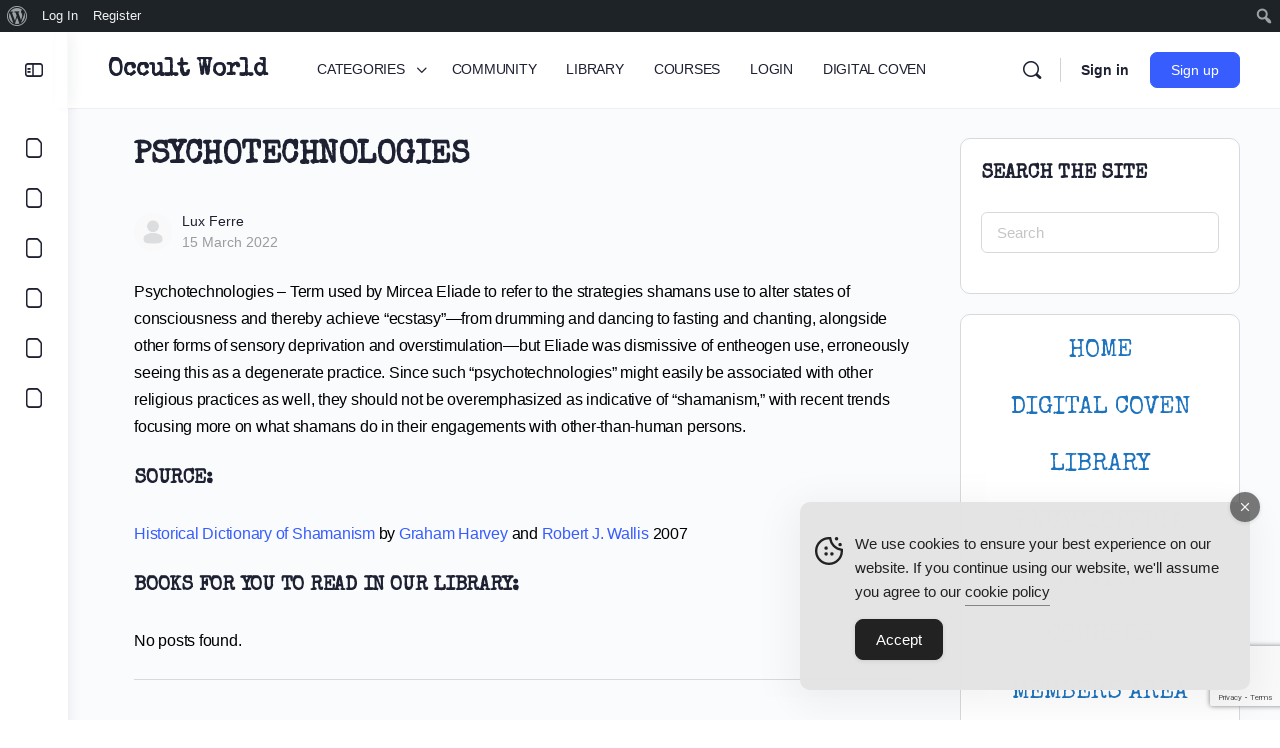

--- FILE ---
content_type: text/html; charset=utf-8
request_url: https://www.google.com/recaptcha/api2/anchor?ar=1&k=6Lcm6z0sAAAAAPlnJHygXqDmarNOj5yq1qcLMOQX&co=aHR0cHM6Ly9vY2N1bHQtd29ybGQuY29tOjQ0Mw..&hl=en&v=PoyoqOPhxBO7pBk68S4YbpHZ&size=invisible&anchor-ms=20000&execute-ms=30000&cb=hnyoj0t41lb1
body_size: 48726
content:
<!DOCTYPE HTML><html dir="ltr" lang="en"><head><meta http-equiv="Content-Type" content="text/html; charset=UTF-8">
<meta http-equiv="X-UA-Compatible" content="IE=edge">
<title>reCAPTCHA</title>
<style type="text/css">
/* cyrillic-ext */
@font-face {
  font-family: 'Roboto';
  font-style: normal;
  font-weight: 400;
  font-stretch: 100%;
  src: url(//fonts.gstatic.com/s/roboto/v48/KFO7CnqEu92Fr1ME7kSn66aGLdTylUAMa3GUBHMdazTgWw.woff2) format('woff2');
  unicode-range: U+0460-052F, U+1C80-1C8A, U+20B4, U+2DE0-2DFF, U+A640-A69F, U+FE2E-FE2F;
}
/* cyrillic */
@font-face {
  font-family: 'Roboto';
  font-style: normal;
  font-weight: 400;
  font-stretch: 100%;
  src: url(//fonts.gstatic.com/s/roboto/v48/KFO7CnqEu92Fr1ME7kSn66aGLdTylUAMa3iUBHMdazTgWw.woff2) format('woff2');
  unicode-range: U+0301, U+0400-045F, U+0490-0491, U+04B0-04B1, U+2116;
}
/* greek-ext */
@font-face {
  font-family: 'Roboto';
  font-style: normal;
  font-weight: 400;
  font-stretch: 100%;
  src: url(//fonts.gstatic.com/s/roboto/v48/KFO7CnqEu92Fr1ME7kSn66aGLdTylUAMa3CUBHMdazTgWw.woff2) format('woff2');
  unicode-range: U+1F00-1FFF;
}
/* greek */
@font-face {
  font-family: 'Roboto';
  font-style: normal;
  font-weight: 400;
  font-stretch: 100%;
  src: url(//fonts.gstatic.com/s/roboto/v48/KFO7CnqEu92Fr1ME7kSn66aGLdTylUAMa3-UBHMdazTgWw.woff2) format('woff2');
  unicode-range: U+0370-0377, U+037A-037F, U+0384-038A, U+038C, U+038E-03A1, U+03A3-03FF;
}
/* math */
@font-face {
  font-family: 'Roboto';
  font-style: normal;
  font-weight: 400;
  font-stretch: 100%;
  src: url(//fonts.gstatic.com/s/roboto/v48/KFO7CnqEu92Fr1ME7kSn66aGLdTylUAMawCUBHMdazTgWw.woff2) format('woff2');
  unicode-range: U+0302-0303, U+0305, U+0307-0308, U+0310, U+0312, U+0315, U+031A, U+0326-0327, U+032C, U+032F-0330, U+0332-0333, U+0338, U+033A, U+0346, U+034D, U+0391-03A1, U+03A3-03A9, U+03B1-03C9, U+03D1, U+03D5-03D6, U+03F0-03F1, U+03F4-03F5, U+2016-2017, U+2034-2038, U+203C, U+2040, U+2043, U+2047, U+2050, U+2057, U+205F, U+2070-2071, U+2074-208E, U+2090-209C, U+20D0-20DC, U+20E1, U+20E5-20EF, U+2100-2112, U+2114-2115, U+2117-2121, U+2123-214F, U+2190, U+2192, U+2194-21AE, U+21B0-21E5, U+21F1-21F2, U+21F4-2211, U+2213-2214, U+2216-22FF, U+2308-230B, U+2310, U+2319, U+231C-2321, U+2336-237A, U+237C, U+2395, U+239B-23B7, U+23D0, U+23DC-23E1, U+2474-2475, U+25AF, U+25B3, U+25B7, U+25BD, U+25C1, U+25CA, U+25CC, U+25FB, U+266D-266F, U+27C0-27FF, U+2900-2AFF, U+2B0E-2B11, U+2B30-2B4C, U+2BFE, U+3030, U+FF5B, U+FF5D, U+1D400-1D7FF, U+1EE00-1EEFF;
}
/* symbols */
@font-face {
  font-family: 'Roboto';
  font-style: normal;
  font-weight: 400;
  font-stretch: 100%;
  src: url(//fonts.gstatic.com/s/roboto/v48/KFO7CnqEu92Fr1ME7kSn66aGLdTylUAMaxKUBHMdazTgWw.woff2) format('woff2');
  unicode-range: U+0001-000C, U+000E-001F, U+007F-009F, U+20DD-20E0, U+20E2-20E4, U+2150-218F, U+2190, U+2192, U+2194-2199, U+21AF, U+21E6-21F0, U+21F3, U+2218-2219, U+2299, U+22C4-22C6, U+2300-243F, U+2440-244A, U+2460-24FF, U+25A0-27BF, U+2800-28FF, U+2921-2922, U+2981, U+29BF, U+29EB, U+2B00-2BFF, U+4DC0-4DFF, U+FFF9-FFFB, U+10140-1018E, U+10190-1019C, U+101A0, U+101D0-101FD, U+102E0-102FB, U+10E60-10E7E, U+1D2C0-1D2D3, U+1D2E0-1D37F, U+1F000-1F0FF, U+1F100-1F1AD, U+1F1E6-1F1FF, U+1F30D-1F30F, U+1F315, U+1F31C, U+1F31E, U+1F320-1F32C, U+1F336, U+1F378, U+1F37D, U+1F382, U+1F393-1F39F, U+1F3A7-1F3A8, U+1F3AC-1F3AF, U+1F3C2, U+1F3C4-1F3C6, U+1F3CA-1F3CE, U+1F3D4-1F3E0, U+1F3ED, U+1F3F1-1F3F3, U+1F3F5-1F3F7, U+1F408, U+1F415, U+1F41F, U+1F426, U+1F43F, U+1F441-1F442, U+1F444, U+1F446-1F449, U+1F44C-1F44E, U+1F453, U+1F46A, U+1F47D, U+1F4A3, U+1F4B0, U+1F4B3, U+1F4B9, U+1F4BB, U+1F4BF, U+1F4C8-1F4CB, U+1F4D6, U+1F4DA, U+1F4DF, U+1F4E3-1F4E6, U+1F4EA-1F4ED, U+1F4F7, U+1F4F9-1F4FB, U+1F4FD-1F4FE, U+1F503, U+1F507-1F50B, U+1F50D, U+1F512-1F513, U+1F53E-1F54A, U+1F54F-1F5FA, U+1F610, U+1F650-1F67F, U+1F687, U+1F68D, U+1F691, U+1F694, U+1F698, U+1F6AD, U+1F6B2, U+1F6B9-1F6BA, U+1F6BC, U+1F6C6-1F6CF, U+1F6D3-1F6D7, U+1F6E0-1F6EA, U+1F6F0-1F6F3, U+1F6F7-1F6FC, U+1F700-1F7FF, U+1F800-1F80B, U+1F810-1F847, U+1F850-1F859, U+1F860-1F887, U+1F890-1F8AD, U+1F8B0-1F8BB, U+1F8C0-1F8C1, U+1F900-1F90B, U+1F93B, U+1F946, U+1F984, U+1F996, U+1F9E9, U+1FA00-1FA6F, U+1FA70-1FA7C, U+1FA80-1FA89, U+1FA8F-1FAC6, U+1FACE-1FADC, U+1FADF-1FAE9, U+1FAF0-1FAF8, U+1FB00-1FBFF;
}
/* vietnamese */
@font-face {
  font-family: 'Roboto';
  font-style: normal;
  font-weight: 400;
  font-stretch: 100%;
  src: url(//fonts.gstatic.com/s/roboto/v48/KFO7CnqEu92Fr1ME7kSn66aGLdTylUAMa3OUBHMdazTgWw.woff2) format('woff2');
  unicode-range: U+0102-0103, U+0110-0111, U+0128-0129, U+0168-0169, U+01A0-01A1, U+01AF-01B0, U+0300-0301, U+0303-0304, U+0308-0309, U+0323, U+0329, U+1EA0-1EF9, U+20AB;
}
/* latin-ext */
@font-face {
  font-family: 'Roboto';
  font-style: normal;
  font-weight: 400;
  font-stretch: 100%;
  src: url(//fonts.gstatic.com/s/roboto/v48/KFO7CnqEu92Fr1ME7kSn66aGLdTylUAMa3KUBHMdazTgWw.woff2) format('woff2');
  unicode-range: U+0100-02BA, U+02BD-02C5, U+02C7-02CC, U+02CE-02D7, U+02DD-02FF, U+0304, U+0308, U+0329, U+1D00-1DBF, U+1E00-1E9F, U+1EF2-1EFF, U+2020, U+20A0-20AB, U+20AD-20C0, U+2113, U+2C60-2C7F, U+A720-A7FF;
}
/* latin */
@font-face {
  font-family: 'Roboto';
  font-style: normal;
  font-weight: 400;
  font-stretch: 100%;
  src: url(//fonts.gstatic.com/s/roboto/v48/KFO7CnqEu92Fr1ME7kSn66aGLdTylUAMa3yUBHMdazQ.woff2) format('woff2');
  unicode-range: U+0000-00FF, U+0131, U+0152-0153, U+02BB-02BC, U+02C6, U+02DA, U+02DC, U+0304, U+0308, U+0329, U+2000-206F, U+20AC, U+2122, U+2191, U+2193, U+2212, U+2215, U+FEFF, U+FFFD;
}
/* cyrillic-ext */
@font-face {
  font-family: 'Roboto';
  font-style: normal;
  font-weight: 500;
  font-stretch: 100%;
  src: url(//fonts.gstatic.com/s/roboto/v48/KFO7CnqEu92Fr1ME7kSn66aGLdTylUAMa3GUBHMdazTgWw.woff2) format('woff2');
  unicode-range: U+0460-052F, U+1C80-1C8A, U+20B4, U+2DE0-2DFF, U+A640-A69F, U+FE2E-FE2F;
}
/* cyrillic */
@font-face {
  font-family: 'Roboto';
  font-style: normal;
  font-weight: 500;
  font-stretch: 100%;
  src: url(//fonts.gstatic.com/s/roboto/v48/KFO7CnqEu92Fr1ME7kSn66aGLdTylUAMa3iUBHMdazTgWw.woff2) format('woff2');
  unicode-range: U+0301, U+0400-045F, U+0490-0491, U+04B0-04B1, U+2116;
}
/* greek-ext */
@font-face {
  font-family: 'Roboto';
  font-style: normal;
  font-weight: 500;
  font-stretch: 100%;
  src: url(//fonts.gstatic.com/s/roboto/v48/KFO7CnqEu92Fr1ME7kSn66aGLdTylUAMa3CUBHMdazTgWw.woff2) format('woff2');
  unicode-range: U+1F00-1FFF;
}
/* greek */
@font-face {
  font-family: 'Roboto';
  font-style: normal;
  font-weight: 500;
  font-stretch: 100%;
  src: url(//fonts.gstatic.com/s/roboto/v48/KFO7CnqEu92Fr1ME7kSn66aGLdTylUAMa3-UBHMdazTgWw.woff2) format('woff2');
  unicode-range: U+0370-0377, U+037A-037F, U+0384-038A, U+038C, U+038E-03A1, U+03A3-03FF;
}
/* math */
@font-face {
  font-family: 'Roboto';
  font-style: normal;
  font-weight: 500;
  font-stretch: 100%;
  src: url(//fonts.gstatic.com/s/roboto/v48/KFO7CnqEu92Fr1ME7kSn66aGLdTylUAMawCUBHMdazTgWw.woff2) format('woff2');
  unicode-range: U+0302-0303, U+0305, U+0307-0308, U+0310, U+0312, U+0315, U+031A, U+0326-0327, U+032C, U+032F-0330, U+0332-0333, U+0338, U+033A, U+0346, U+034D, U+0391-03A1, U+03A3-03A9, U+03B1-03C9, U+03D1, U+03D5-03D6, U+03F0-03F1, U+03F4-03F5, U+2016-2017, U+2034-2038, U+203C, U+2040, U+2043, U+2047, U+2050, U+2057, U+205F, U+2070-2071, U+2074-208E, U+2090-209C, U+20D0-20DC, U+20E1, U+20E5-20EF, U+2100-2112, U+2114-2115, U+2117-2121, U+2123-214F, U+2190, U+2192, U+2194-21AE, U+21B0-21E5, U+21F1-21F2, U+21F4-2211, U+2213-2214, U+2216-22FF, U+2308-230B, U+2310, U+2319, U+231C-2321, U+2336-237A, U+237C, U+2395, U+239B-23B7, U+23D0, U+23DC-23E1, U+2474-2475, U+25AF, U+25B3, U+25B7, U+25BD, U+25C1, U+25CA, U+25CC, U+25FB, U+266D-266F, U+27C0-27FF, U+2900-2AFF, U+2B0E-2B11, U+2B30-2B4C, U+2BFE, U+3030, U+FF5B, U+FF5D, U+1D400-1D7FF, U+1EE00-1EEFF;
}
/* symbols */
@font-face {
  font-family: 'Roboto';
  font-style: normal;
  font-weight: 500;
  font-stretch: 100%;
  src: url(//fonts.gstatic.com/s/roboto/v48/KFO7CnqEu92Fr1ME7kSn66aGLdTylUAMaxKUBHMdazTgWw.woff2) format('woff2');
  unicode-range: U+0001-000C, U+000E-001F, U+007F-009F, U+20DD-20E0, U+20E2-20E4, U+2150-218F, U+2190, U+2192, U+2194-2199, U+21AF, U+21E6-21F0, U+21F3, U+2218-2219, U+2299, U+22C4-22C6, U+2300-243F, U+2440-244A, U+2460-24FF, U+25A0-27BF, U+2800-28FF, U+2921-2922, U+2981, U+29BF, U+29EB, U+2B00-2BFF, U+4DC0-4DFF, U+FFF9-FFFB, U+10140-1018E, U+10190-1019C, U+101A0, U+101D0-101FD, U+102E0-102FB, U+10E60-10E7E, U+1D2C0-1D2D3, U+1D2E0-1D37F, U+1F000-1F0FF, U+1F100-1F1AD, U+1F1E6-1F1FF, U+1F30D-1F30F, U+1F315, U+1F31C, U+1F31E, U+1F320-1F32C, U+1F336, U+1F378, U+1F37D, U+1F382, U+1F393-1F39F, U+1F3A7-1F3A8, U+1F3AC-1F3AF, U+1F3C2, U+1F3C4-1F3C6, U+1F3CA-1F3CE, U+1F3D4-1F3E0, U+1F3ED, U+1F3F1-1F3F3, U+1F3F5-1F3F7, U+1F408, U+1F415, U+1F41F, U+1F426, U+1F43F, U+1F441-1F442, U+1F444, U+1F446-1F449, U+1F44C-1F44E, U+1F453, U+1F46A, U+1F47D, U+1F4A3, U+1F4B0, U+1F4B3, U+1F4B9, U+1F4BB, U+1F4BF, U+1F4C8-1F4CB, U+1F4D6, U+1F4DA, U+1F4DF, U+1F4E3-1F4E6, U+1F4EA-1F4ED, U+1F4F7, U+1F4F9-1F4FB, U+1F4FD-1F4FE, U+1F503, U+1F507-1F50B, U+1F50D, U+1F512-1F513, U+1F53E-1F54A, U+1F54F-1F5FA, U+1F610, U+1F650-1F67F, U+1F687, U+1F68D, U+1F691, U+1F694, U+1F698, U+1F6AD, U+1F6B2, U+1F6B9-1F6BA, U+1F6BC, U+1F6C6-1F6CF, U+1F6D3-1F6D7, U+1F6E0-1F6EA, U+1F6F0-1F6F3, U+1F6F7-1F6FC, U+1F700-1F7FF, U+1F800-1F80B, U+1F810-1F847, U+1F850-1F859, U+1F860-1F887, U+1F890-1F8AD, U+1F8B0-1F8BB, U+1F8C0-1F8C1, U+1F900-1F90B, U+1F93B, U+1F946, U+1F984, U+1F996, U+1F9E9, U+1FA00-1FA6F, U+1FA70-1FA7C, U+1FA80-1FA89, U+1FA8F-1FAC6, U+1FACE-1FADC, U+1FADF-1FAE9, U+1FAF0-1FAF8, U+1FB00-1FBFF;
}
/* vietnamese */
@font-face {
  font-family: 'Roboto';
  font-style: normal;
  font-weight: 500;
  font-stretch: 100%;
  src: url(//fonts.gstatic.com/s/roboto/v48/KFO7CnqEu92Fr1ME7kSn66aGLdTylUAMa3OUBHMdazTgWw.woff2) format('woff2');
  unicode-range: U+0102-0103, U+0110-0111, U+0128-0129, U+0168-0169, U+01A0-01A1, U+01AF-01B0, U+0300-0301, U+0303-0304, U+0308-0309, U+0323, U+0329, U+1EA0-1EF9, U+20AB;
}
/* latin-ext */
@font-face {
  font-family: 'Roboto';
  font-style: normal;
  font-weight: 500;
  font-stretch: 100%;
  src: url(//fonts.gstatic.com/s/roboto/v48/KFO7CnqEu92Fr1ME7kSn66aGLdTylUAMa3KUBHMdazTgWw.woff2) format('woff2');
  unicode-range: U+0100-02BA, U+02BD-02C5, U+02C7-02CC, U+02CE-02D7, U+02DD-02FF, U+0304, U+0308, U+0329, U+1D00-1DBF, U+1E00-1E9F, U+1EF2-1EFF, U+2020, U+20A0-20AB, U+20AD-20C0, U+2113, U+2C60-2C7F, U+A720-A7FF;
}
/* latin */
@font-face {
  font-family: 'Roboto';
  font-style: normal;
  font-weight: 500;
  font-stretch: 100%;
  src: url(//fonts.gstatic.com/s/roboto/v48/KFO7CnqEu92Fr1ME7kSn66aGLdTylUAMa3yUBHMdazQ.woff2) format('woff2');
  unicode-range: U+0000-00FF, U+0131, U+0152-0153, U+02BB-02BC, U+02C6, U+02DA, U+02DC, U+0304, U+0308, U+0329, U+2000-206F, U+20AC, U+2122, U+2191, U+2193, U+2212, U+2215, U+FEFF, U+FFFD;
}
/* cyrillic-ext */
@font-face {
  font-family: 'Roboto';
  font-style: normal;
  font-weight: 900;
  font-stretch: 100%;
  src: url(//fonts.gstatic.com/s/roboto/v48/KFO7CnqEu92Fr1ME7kSn66aGLdTylUAMa3GUBHMdazTgWw.woff2) format('woff2');
  unicode-range: U+0460-052F, U+1C80-1C8A, U+20B4, U+2DE0-2DFF, U+A640-A69F, U+FE2E-FE2F;
}
/* cyrillic */
@font-face {
  font-family: 'Roboto';
  font-style: normal;
  font-weight: 900;
  font-stretch: 100%;
  src: url(//fonts.gstatic.com/s/roboto/v48/KFO7CnqEu92Fr1ME7kSn66aGLdTylUAMa3iUBHMdazTgWw.woff2) format('woff2');
  unicode-range: U+0301, U+0400-045F, U+0490-0491, U+04B0-04B1, U+2116;
}
/* greek-ext */
@font-face {
  font-family: 'Roboto';
  font-style: normal;
  font-weight: 900;
  font-stretch: 100%;
  src: url(//fonts.gstatic.com/s/roboto/v48/KFO7CnqEu92Fr1ME7kSn66aGLdTylUAMa3CUBHMdazTgWw.woff2) format('woff2');
  unicode-range: U+1F00-1FFF;
}
/* greek */
@font-face {
  font-family: 'Roboto';
  font-style: normal;
  font-weight: 900;
  font-stretch: 100%;
  src: url(//fonts.gstatic.com/s/roboto/v48/KFO7CnqEu92Fr1ME7kSn66aGLdTylUAMa3-UBHMdazTgWw.woff2) format('woff2');
  unicode-range: U+0370-0377, U+037A-037F, U+0384-038A, U+038C, U+038E-03A1, U+03A3-03FF;
}
/* math */
@font-face {
  font-family: 'Roboto';
  font-style: normal;
  font-weight: 900;
  font-stretch: 100%;
  src: url(//fonts.gstatic.com/s/roboto/v48/KFO7CnqEu92Fr1ME7kSn66aGLdTylUAMawCUBHMdazTgWw.woff2) format('woff2');
  unicode-range: U+0302-0303, U+0305, U+0307-0308, U+0310, U+0312, U+0315, U+031A, U+0326-0327, U+032C, U+032F-0330, U+0332-0333, U+0338, U+033A, U+0346, U+034D, U+0391-03A1, U+03A3-03A9, U+03B1-03C9, U+03D1, U+03D5-03D6, U+03F0-03F1, U+03F4-03F5, U+2016-2017, U+2034-2038, U+203C, U+2040, U+2043, U+2047, U+2050, U+2057, U+205F, U+2070-2071, U+2074-208E, U+2090-209C, U+20D0-20DC, U+20E1, U+20E5-20EF, U+2100-2112, U+2114-2115, U+2117-2121, U+2123-214F, U+2190, U+2192, U+2194-21AE, U+21B0-21E5, U+21F1-21F2, U+21F4-2211, U+2213-2214, U+2216-22FF, U+2308-230B, U+2310, U+2319, U+231C-2321, U+2336-237A, U+237C, U+2395, U+239B-23B7, U+23D0, U+23DC-23E1, U+2474-2475, U+25AF, U+25B3, U+25B7, U+25BD, U+25C1, U+25CA, U+25CC, U+25FB, U+266D-266F, U+27C0-27FF, U+2900-2AFF, U+2B0E-2B11, U+2B30-2B4C, U+2BFE, U+3030, U+FF5B, U+FF5D, U+1D400-1D7FF, U+1EE00-1EEFF;
}
/* symbols */
@font-face {
  font-family: 'Roboto';
  font-style: normal;
  font-weight: 900;
  font-stretch: 100%;
  src: url(//fonts.gstatic.com/s/roboto/v48/KFO7CnqEu92Fr1ME7kSn66aGLdTylUAMaxKUBHMdazTgWw.woff2) format('woff2');
  unicode-range: U+0001-000C, U+000E-001F, U+007F-009F, U+20DD-20E0, U+20E2-20E4, U+2150-218F, U+2190, U+2192, U+2194-2199, U+21AF, U+21E6-21F0, U+21F3, U+2218-2219, U+2299, U+22C4-22C6, U+2300-243F, U+2440-244A, U+2460-24FF, U+25A0-27BF, U+2800-28FF, U+2921-2922, U+2981, U+29BF, U+29EB, U+2B00-2BFF, U+4DC0-4DFF, U+FFF9-FFFB, U+10140-1018E, U+10190-1019C, U+101A0, U+101D0-101FD, U+102E0-102FB, U+10E60-10E7E, U+1D2C0-1D2D3, U+1D2E0-1D37F, U+1F000-1F0FF, U+1F100-1F1AD, U+1F1E6-1F1FF, U+1F30D-1F30F, U+1F315, U+1F31C, U+1F31E, U+1F320-1F32C, U+1F336, U+1F378, U+1F37D, U+1F382, U+1F393-1F39F, U+1F3A7-1F3A8, U+1F3AC-1F3AF, U+1F3C2, U+1F3C4-1F3C6, U+1F3CA-1F3CE, U+1F3D4-1F3E0, U+1F3ED, U+1F3F1-1F3F3, U+1F3F5-1F3F7, U+1F408, U+1F415, U+1F41F, U+1F426, U+1F43F, U+1F441-1F442, U+1F444, U+1F446-1F449, U+1F44C-1F44E, U+1F453, U+1F46A, U+1F47D, U+1F4A3, U+1F4B0, U+1F4B3, U+1F4B9, U+1F4BB, U+1F4BF, U+1F4C8-1F4CB, U+1F4D6, U+1F4DA, U+1F4DF, U+1F4E3-1F4E6, U+1F4EA-1F4ED, U+1F4F7, U+1F4F9-1F4FB, U+1F4FD-1F4FE, U+1F503, U+1F507-1F50B, U+1F50D, U+1F512-1F513, U+1F53E-1F54A, U+1F54F-1F5FA, U+1F610, U+1F650-1F67F, U+1F687, U+1F68D, U+1F691, U+1F694, U+1F698, U+1F6AD, U+1F6B2, U+1F6B9-1F6BA, U+1F6BC, U+1F6C6-1F6CF, U+1F6D3-1F6D7, U+1F6E0-1F6EA, U+1F6F0-1F6F3, U+1F6F7-1F6FC, U+1F700-1F7FF, U+1F800-1F80B, U+1F810-1F847, U+1F850-1F859, U+1F860-1F887, U+1F890-1F8AD, U+1F8B0-1F8BB, U+1F8C0-1F8C1, U+1F900-1F90B, U+1F93B, U+1F946, U+1F984, U+1F996, U+1F9E9, U+1FA00-1FA6F, U+1FA70-1FA7C, U+1FA80-1FA89, U+1FA8F-1FAC6, U+1FACE-1FADC, U+1FADF-1FAE9, U+1FAF0-1FAF8, U+1FB00-1FBFF;
}
/* vietnamese */
@font-face {
  font-family: 'Roboto';
  font-style: normal;
  font-weight: 900;
  font-stretch: 100%;
  src: url(//fonts.gstatic.com/s/roboto/v48/KFO7CnqEu92Fr1ME7kSn66aGLdTylUAMa3OUBHMdazTgWw.woff2) format('woff2');
  unicode-range: U+0102-0103, U+0110-0111, U+0128-0129, U+0168-0169, U+01A0-01A1, U+01AF-01B0, U+0300-0301, U+0303-0304, U+0308-0309, U+0323, U+0329, U+1EA0-1EF9, U+20AB;
}
/* latin-ext */
@font-face {
  font-family: 'Roboto';
  font-style: normal;
  font-weight: 900;
  font-stretch: 100%;
  src: url(//fonts.gstatic.com/s/roboto/v48/KFO7CnqEu92Fr1ME7kSn66aGLdTylUAMa3KUBHMdazTgWw.woff2) format('woff2');
  unicode-range: U+0100-02BA, U+02BD-02C5, U+02C7-02CC, U+02CE-02D7, U+02DD-02FF, U+0304, U+0308, U+0329, U+1D00-1DBF, U+1E00-1E9F, U+1EF2-1EFF, U+2020, U+20A0-20AB, U+20AD-20C0, U+2113, U+2C60-2C7F, U+A720-A7FF;
}
/* latin */
@font-face {
  font-family: 'Roboto';
  font-style: normal;
  font-weight: 900;
  font-stretch: 100%;
  src: url(//fonts.gstatic.com/s/roboto/v48/KFO7CnqEu92Fr1ME7kSn66aGLdTylUAMa3yUBHMdazQ.woff2) format('woff2');
  unicode-range: U+0000-00FF, U+0131, U+0152-0153, U+02BB-02BC, U+02C6, U+02DA, U+02DC, U+0304, U+0308, U+0329, U+2000-206F, U+20AC, U+2122, U+2191, U+2193, U+2212, U+2215, U+FEFF, U+FFFD;
}

</style>
<link rel="stylesheet" type="text/css" href="https://www.gstatic.com/recaptcha/releases/PoyoqOPhxBO7pBk68S4YbpHZ/styles__ltr.css">
<script nonce="xYi-mzaUXBVIo8sc1j3kEQ" type="text/javascript">window['__recaptcha_api'] = 'https://www.google.com/recaptcha/api2/';</script>
<script type="text/javascript" src="https://www.gstatic.com/recaptcha/releases/PoyoqOPhxBO7pBk68S4YbpHZ/recaptcha__en.js" nonce="xYi-mzaUXBVIo8sc1j3kEQ">
      
    </script></head>
<body><div id="rc-anchor-alert" class="rc-anchor-alert"></div>
<input type="hidden" id="recaptcha-token" value="[base64]">
<script type="text/javascript" nonce="xYi-mzaUXBVIo8sc1j3kEQ">
      recaptcha.anchor.Main.init("[\x22ainput\x22,[\x22bgdata\x22,\x22\x22,\[base64]/[base64]/UltIKytdPWE6KGE8MjA0OD9SW0grK109YT4+NnwxOTI6KChhJjY0NTEyKT09NTUyOTYmJnErMTxoLmxlbmd0aCYmKGguY2hhckNvZGVBdChxKzEpJjY0NTEyKT09NTYzMjA/[base64]/MjU1OlI/[base64]/[base64]/[base64]/[base64]/[base64]/[base64]/[base64]/[base64]/[base64]/[base64]\x22,\[base64]\\u003d\\u003d\x22,\x22MnDCnMKbw4Fqwq5pw5XCrsKGKkxbJsOYMsKTDXvDnz3DicK0wpEEwpFrwqLCu1QqUWXCscKkwpjDqMKgw6vCnh4sFGQ6w5Unw5/CvV1/N0fCsXfDhsOmw5rDnjrCtMO2B1PCgsK9Sx/Ds8Onw4c/UsOPw77Ck3fDocOxFsKeZMOZwpfDj1fCncKqesONw7zDsiNPw4BuWMOEwpvDoW4/wpIfwqbCnkrDkjIUw47CgkPDgQ4wOsKwNB7Ct2t3NMK9D3sBLMKeGMKnYhfCgQjDo8ODSXNyw6lUwpsJB8Kyw5fCgMKdRkfCtMOLw6QPw7E1wo53WwrCpcOZwpoHwrfDmh/CuTPCtcOhI8KodTN8URZTw7TDszULw53DvMKCwr7DtzRAOVfCs8OHBcKWwrZ6cXoJbsKqKsODCg1/XHrDl8OnZX1+wpJIwo4eBcKDw5jDtMO/GcONw64SRsO8wrLCvWrDigB/NWtWN8O8w4ovw4J5akMOw7PDrmPCjsO2IMOrRzPCm8KSw48Ow7I7ZsOAEGLDlVLCg8OCwpFceMK3ZXcsw5/[base64]/woYgUcO5wrfCoGjDhhAew7jCgcKFZn0rwrjCsktTQ8K0BnrDgcOnM8OCwoUZwoc6wpQHw47DmxbCncK1w6Q2w47CgcKKw4lKdTjCmDjCrcOlw7VVw7nCgHfChcOVwq3CkTxVeMK4wpR3w7kUw65kWk3DpXtIYyXCusO6wp/CuGlJwowcw5oNwpHCoMO3TcK9InPDv8Oew6zDn8O+D8KeZzjDmzZIWMKTM3plw4PDiFzDg8OZwo5uOCYYw4QAw5bCisOQwpzDicKxw7gYMMOAw4FPwqPDtMO+KMKmwrEPaX7CnxzCksONwrzDryc3wqxncMOawqXDhMKTccOcw4JLw4/CsFEXCzIBOUwrMlPCuMOIwrx7fnbDscOuCh7ClE5YwrHDiMKMwrrDlcK8SxxiKj90L181UEjDrsOkChQJwqjDjxXDusOCF2BZw6kzwotTwpTChcKQw5dmS0ReP8OJeSUSw7kbc8KgMAfCuMOlw6FUwrbDgMOFdcK0wr/CuVLCokdhwpLDtMOxw4XDsFzDqMOtwoHCrcOlM8KkNsKSb8KfwpnDrsO9B8KHw7rCv8OOwpodVAbDpHXDhF9hw75DEsOFwoJFcsODw4ESQ8KmMMOnwrcsw4pNRCLCvMKPbm/DnhHCuTPCpcKTJsO2wpguwq/DvwJEBBkAw45FwqsjZsKAb2HDszZJV0/Cr8KSwqpuYsKQXsKjw4EPa8OCw59DOVktwrrDucKMBm3DmsKRwqfCnsKdXwd+w4RESj5cDSPDjHFTZHZywpfDq3QQTWZ3Z8OiwoLDksKFwr/[base64]/[base64]/Dg3QLwofCosKcEcKiwoMwwpXDgDHDocOlOCMyPcK0woEKbkkHw6gsGUkOD8OhHsObw77Dk8OtKg08OxQ0JMKQw6N9wqB9FAPCkgx3w6LDt2kqw5UYw7TCuE0aeSXCtsO1w6p/HMO4wrDDknDDp8OZwrvDjsOsbsOAw4PClEQKwphMdMKjw4TDrsOpJFMpw6XDuFXCtcOdFTfDksONwpTDpsOrwoHDuDLDhMKww4XCh0EgF2YdYwZDMMK8E0cWQxRfASrChh/Dq2hWw7XDrSE0GsO8w7YiwpLCgjPDuCLDo8KIwpxjBm0gZsOHYiDCrMOrIDjDm8O2w7FAwpw7MsOOw7heT8O/[base64]/Dg8KTwr7CujLCgiXCj8OkJcOGZsKpwoI9wq0PCsK1wpwQGMKAwrEsw5vDjBTDlV9dSTDDjyQWJsKPwoXDlcO6fRrCh3BXwrgbw70cwpjCkjUIc3LDucOGwrUDwrzDtMKww5lnRkNhwpPDssOuwpvDqMKCw7gRXsKQw6rDscK0VcOKKMOFKypRPMOMw6/CjgQYwoLDvVkQw4dvw6TDlhFzQ8KGVcKUYMOFSsOGw4cjK8OgGyPDm8OgNMKbw7EMa0/[base64]/CjAbCjhrCsDjCvcOpw4FpwrVLwqcydyPDrj/DpRrDtMORVwQZbMO/YkU/UG/Dn3l0MQ/CkmJnLcOzwqs/LxY8UjjDkMKhPHEhwrvDpwXCh8K+wqkrVTTClMOJZC/Dox1FdsOFREQMw63Drm7DnMKKw4Ryw4ozeMK6UWbCrMOvw5hXTk7CncKHawjDqMKrVsOywpjCoRc7w5DCu0dYw6QJGcO1b1XCm0rDmx7Cr8KILMOrwrkhc8OvZMOGRMO2OMKMTHzCkCB5fMKXbMKAegcpwoDDi8Oqwo9dJcK0F3bDnMOTw4/ClXALU8ONwqxKwq4jwrLCrWRCE8K0wqlNHcOqwq0eD0FPw4DDkMKEEcOJwrDDncKFBMKROB3DjcOIw40Rwr/CuMKiwrHDl8KGRsOOUB8Uw7QsTcKCSsO8dCgmwpsXMAPCqxQVNU4cw5rCi8KgwotxwqnDt8OuWgHCiRvCo8KGEcOCw4TCgE/Dl8OkEsOoF8OoQ25cw44iYsK6XsOQdcKTw4/DuzPDjMK4w5U4AcONJAbDkkFWwr09VMOjLwBka8KPwqFTS23CnmbDj3vCiA/[base64]/[base64]/dQ/CicOhRcO4w5hXPsOtchrCgH02XsKowrPDsA/[base64]/[base64]/CgX7DtMOKw5vDrn0RwqBlChtow5jDoAzCrQN4IS3Crz5Ww43CgiTCsMKjwrXDtzTCm8OJw7xkw4gIwoZuwo7DqMOhwozCkDxzEi15bgoVwpjDj8O7wrPDlcKHw7XDklnDqRc3TzpzLsKyOHnDhnNDw63CmsKiKMOAwoF9BcKkwoHCisK9w5AOw7rDo8OQw4/DssKdc8KVRBDCuMKUwofCozPDsBXDr8KMwqHDnBQCwrp2w5RXwrjDlcOLVihpQgnDhsKYFRPCjMKpw5PDhmwrw5bDm07DlMKjwrfCm0rCljcqIloKwpTDtW/ComZMe8O4wqsKSDbDljwrSMKGw5zDiUh/wqLCjsOVaDLComzDp8KrcMO7ZH/DoMOGAhQibm4fUEhfwoHCgBXCjHVzw4/CtyDCqxtlR8KywqXDmW/DsFEhw5HDo8OyEgHDpMO4UMOmBWE+KRfDjQsCwo0lwr/DhyHDqy43wpPDmcKAR8KKH8KHw7nDmsK9w418JsKcNcOtDETCqyDDqEMzBAnChcOJwq8keVVGw4fDqSwtcSvDh14fGMOoU3lxwoDCkC/[base64]/DhyJaZn/CkMOnNcOBQUJnKTRowrXCsVEKG2Q/wp3DocO4w5hGwr3DhnQFXiYPw7XDoyAYwrjDrcO/w5ECw489L2fCrsO5TsOPw4EmLcK/w7drbzXDgcOMf8OgXsOUfRbCvnLCgwXDqX7CgcKkCMKSL8OWAnHDgzzDuiTDtMODw5HCgMKgw7taecOaw7FhFAzDt1vCun/ClErDjTc3f3XDpcOJw6nDjcKqwofChUFeS2jCgnsgWcK6w5fCvsOwwq/[base64]/CisK5azEOWMKhw61DwrEKcmvCgULChMOHw4rDnsOMb8KFwp3CsMKDIFMlVTwNU8K7VMODw6bDgjPCgj1XwrDCvcKaw5/DgxPDukPDswnCr3/CgWEFw6EOwpQww5J1wrLDgDAcw6R7w7nChMOJCMK8w5Y1cMKDw7LDu2HChGxxZ1QXB8OpZgnCqcK6w5VnewTCj8OaB8OzOw1ewqBxbixqFA4VwpUmUVoHwoZyw4V/H8Oaw61PIsOQw7XCog5ZFMK1w7/ClMOTScK0P8OAanjDgcKOwpIcw4Vfw7tfQMOPw5FuwpfCmsKfGsKUHETCoMKTwqPDoMKBKcOhJcOfwpo/wpsDYUE3worDk8OAwp7CmC/Dt8Oiw7xzw4jDsHLCshNwPcKXwqDDlTtXMm3Cm0VpGcK3K8O6NsKFMXbDtwh2wonCjcO/PGTCikYRRsOPCsKYw7AdbnHDmClTwrPCoW5cwpPDrEMGdcKdT8OhWlfCssO0w6LDi33DnG8HQcOqw7vDscOwEirCpMKfIcKOw74bUWTDsU1ww6bDsXsrw6ZJwqMFwrnCs8K3w7/Cuw0/wpXDl38IHMK1Aww0V8OsBlZ8wpoQw7VlNDTDj3rCpsOgw4Vgw73DucO7w7F1w6paw5lewoDCl8OYWMOsAxtXECDCncKKwrE3wqnDlcKFwq4aCh5QRWsRw652fcOfw54kXMKdQm1ww57CsMOow7fDi2NdwqwpwrLCijzDshAhAMKhw6bDjMKowqJ/[base64]/CjBzDp8OHRMKjw71Mwqgaw7cIOsO/wqPCvE5Za8O1SEjDtUDDp8O6eT/DrTpCRXNAQ8KUJRYLwpR1wr3DqHcTw5PDv8KCw6PCmyU6BcK2wr7CicOjwp16wrYDU0sYVgvDsSnDuiXDpVvCv8KCBsO/wqLDtz/DoSRZw7EoH8KaLlfDsMKgw4rCkMKCNsKEBhVewrAjwpoCw7s0wpkJb8OaVjU4KBJeZ8OSHl/ChsKMwq5pwo/DrF9ewpZ1wrwRwowNTkJmZ1o7DcKzZC/CuF/DncOsY3hKwqvCj8Obw4wiwrbDk0kGbQ8Qw5/[base64]/DicOuY2s7w6bChMKqwqjDm8OjPVTDuG9sw57DlF1dOsOHEA4AfFjCnQrDjio6w7EwHQVlwpI3F8OJdDg5woXDpS/[base64]/CssOoEsOxPCXCuMO/[base64]/CnjbDuVNDNsK+IsOaUikLwo1fwrxtw7zDhcOeBD/CrQxdScKHMDjClAdKH8KbwqLDhMOhw4PCmsO7KRrCu8KSw4EAw4jCj1/[base64]/wrvDn8OAwpTDtm4QBcKgwpwhDh9zVsOvw6fDu8OVwoJuT3Fuwo8xwpbChT/[base64]/[base64]/w6FUw5EUGg5RU8O/[base64]/[base64]/woIvwrYIXGRPwoBkw7XDpcOgJ8K/wo8dwo4DYcKVwpHCjsK1wpc1E8KQw4drwpDCuETCp8O2w5jCkMKqw4ZPasK0WMKWw7TDgjDCrsKLwoUvGjAITWjCtsKeTUIiKcKFWWLChsOjwqPCsTtaw5bDp3LCkF3CvDMaKsOKwofCg2h5wqfCpgBnwrDCk0/ClMKqIkYdwqbCm8KXw5/DvFTCtsO9OsO0fhwnTD94YcKiwqHDgm1QWD/DnsKLwoDDisKGRsKawrhwbz/CusOyaTI+wozCr8OTw71Zw4Adw43CusOxfXU9UcKWEMO1w4LDpcKLV8ODwpcrPMKTwo7DmCtYbMKVWcOCK8OBAsO5BxHDqcO1RFV9OBsWwrZGBixaJsKJwq98ew9jw6U9w43CnijCsmJtwoNaUTXClMKywqoRIcO/wohrwpLDlU/CoRAhP1XCpsOsE8OwOU/[base64]/Cqjk9W8KQcMKqwp1mwohFw4low6LDrsORKMOwVMKZwqDDg0DDmlQiwqTCqsKOCsODRMOXY8Oka8OGFcODdMOaInJUZ8O+Dj1HLEIvwoNsGMOhw7fCnMK/[base64]/DgsOtMMKRw4LDjcK4PsO2TsOqAUHCqsKSMQbDoMOOB1ppw40aFw4TwrVCwoU5IcO0wo4mw4jCjcOxwrE6FhDCuVZ1Dn/DuF3Dr8Kaw67Dh8OADMO4wq7Cr3RUw4drZ8K5w41sW0bCp8OZdsKvwrBlwqlJX1QbfcO5woPDosOxb8KlBsOPw4fCnjYDw4DCmMOnEMK9KCrDn0FIwpDDgsKmwo7Ds8KkwrxqIsOGwp8dHMKGSkUAwovCsiA2HUgDGBDDrnHDkSdART/[base64]/DvX7Cnz0qFcOybcOTYkTCpFLDnCfDk1/[base64]/[base64]/w7xZDVt6ccKPwoYbw6F4HcOGDsKbw4DCh0/Ch8K9EcK8Qm/Dq8O8QcKFKcKEw6dKwpHDisO+HRdiQcO7dhMlw7Nhwo53YSwrS8OXYSRkc8KjOBDDul/Cq8KPw5p0wrfCtMKZw5nCicOnfy0ew6xjNMO0W2bChcOYwoJhIFlAwoTCkAXDghBOMcKZwrt8wplpZcO8csO+wpbCgmkOVCl0SzfDiVjCrF3Ct8O4wqjCksK5IMK3JnNEwp/DhSYgF8K2w6nCrm4SN0nCkAZ1wptcI8KZPWvDuMOYD8KXaQJgayVFGcKuD3TDj8OHw6k5Tl8zwobCgxFFw6HDssOcYj8IQRZPw6AywqjClMKdw7/CihTDrcKcBsO9w4vCpCLDkHbDlQBCXsO+Wi3DocKedcOAwpR/wrTChR/Cv8K5woZAw5xpwrvCjUgiUcKYOlF5wqx2w7VDwr/[base64]/DtsOhw612wqdfRiY6VTc3XMKUXSTDp8KBdsKNw6FBIjtdwrZJIMObG8K6acO3w5APwoRyE8OvwrF5YcKlw50nw4h4R8K1UMOrA8OoTUNRwrjCp1TDrMKHwpHDo8KtVcOvalkUHnltaFZ/wqodWlHDgsOyw5EveBwIw5xxP2DCgcK3w4TCt0nDoMOiWMOuM8OGwqsEP8KXX2McNWN8WmzDhE7DkMKGRMKLw5PCsMKOVwfCjcKgYS3CrcKaMzB9G8K2OMKiwpPDkTPCncKVw6fDtcOIwq3DgUFAJCcowqABWg/CjsKHwowpwpMUw40bwrvDjsK+KyIGw4FOw6nCp0TDpsOHLMOPIsO5wojDqcKvQX4Lwq8/RSEjI8KFw7HDohPDm8K2woAuW8KBWAE0w4bCowPDvC3CmDnDkMOnwqAyXcOCwovDqcOtXcKuw7pcwqzClTPDiMO+T8Kewq0GwqNEfWcYwr3Co8O4RhNZw6dewpbCr3p9wqk9MBJtwqwww5XCksOUH3tuGFHDu8Kaw6BrBsK/wqjDosO3H8K7cMOkIsKNFhfCr8K0wpLDqcONKB8LcnLCo3h9wq7Ctw3CvcO/AcO/A8OpQHwJP8K4wozCl8KiwqsNc8OpQsKcU8OfAsKrwrJ4wpICw5PCiGwFw5rDiEN9wqjCsSpqw6rDlzB+bF5pZMKwwqI2HcKOIcOYaMOEMMODS3QKwpVUFQnDocOUw7bDh2PCt1Mww6J0G8OCCsKwwoLDt2tIfcOTw5/CnSNww73CjcO0w7xMw4jCk8KCUzDDicKWGHp/w7zCk8KYwoknwrsrwo7DuyJDwpDCgGB4w7jCmMKaEMK3wrsBYcKWwrZYw48Rw5jDocO8w4pPLcOmw6bClcKqw5x3w6DCuMOgw4HDjEHCkzkLJBrDhWR5WigCBcOrV8O5w5wswrB9w4DDjT0Uw4UTwrjCgCbCiMKXwp7DkcOkDcOkw759w7dpORg6GcO/w5VDw7nDicOrw63DlS3Dr8KkIBADEcKrLAYYQlU7CizDuBJOw57CsW5TGcKSNcKIw6HDjFvDoTASwqNoVsOlOXFowrggQEHDlMKlwpNZwqodJmrDj25VecKRw4U/IMKCJBHCgsKMwonCt3nDu8O7w4RiwqZjA8O/d8KZwpfDl8K7XkHCm8OOw67DlMOuGDbDtlzCpjUCwo4zwoDDm8O2R3bCiTXCv8OLdCPCjsODw5dADMOPwot9w50qQUgQW8KKd2fCv8O/w6Rbw5fCvcKow5UIAA3Dlk3CuyZBw7siw7EFNBstw75pfjzDvSMWw4LDrMKzVRp8wp1gw68OwpLDvBLCrCTCjsOKw53CnMK9JyVabsKtwpHDtCzDsRRDesOaN8OkwooBFsOEw4TCisKwwovCrcKyPgcDcBnDpgTDr8OswrLDlgA8w4jDk8OIL2/CkcK1BcO2OsOLwqrDlijClAJjbH3CkWgAw43CqixlWMOwFsK/cV3DqF7ChUsbSsK9PMO5wo7Dmkgrw5jCrcKcw5pyOiHCn3hyPxnDiwgYwpTDuzzColLCsSV+wp4rwqLClD9JemMaecKgGlAsLcOcwo0Vwp4/w6RUwppeKknDikYteMObcsKRw4jCusOQw4fDrBRjY8OjwqErVcOQLWc7Q08nwokYwpxfwrDDj8KKZsOlw5zDkcOacAcLCgrDvsOXwrwyw7Miwp/DtyDCoMKpwrNlwrfCnR3Ci8KGOhoAOFvDvsOyFgUZw6/CpibDh8OEw5pyFQE5w7U3dsO/RMOswrBVwq08RMK+w5XCv8KVEsK0wrE1KXvDmihFAcOBJAfDvHZ4wpXCtm9Uw6J/P8OKQUrCqXnCt8OBOGXDnAolw4JSWMKZFsK/[base64]/blvDqm3CsA5sOMKkw7XClsKkwqHCvE0cwpfCr8OldcKjwr0CACbCssOdRgoxw7LDsTbDnz5QwoRmWGdNTDjDl23Cn8K7CQjDkMKnwqYOYsO1wqvDmsO5woLCk8KOwqrCrULCkV7DtcOEUUPCt8OndQDDmsO5woHCpG7Cg8ORQ37DsMKOPMKpwqTDilbDgFlHwqgaPU/DgcOgG8KhKMO6YcKmDcKjw4UYBEPClyLCnsK0X8OFwqvDnRzCsDZ8w4vCrMKPwpPCucKAYSLCo8Kuw4sqLCPChcKIe1pASlHDuMOMfx0mNcK1PsKnNsOfw7jCgsOjUsOFfsO7wpsicnDCtcO8wpHChcOUw44KwoXCtw5LI8KGFx/CrsOUeyx/wpBLwrt2A8KWw74hw5h/[base64]/ClcOCR1zCoMKkSsKbZlDDhgIQQcKXw6zCkQrDpcKqZ0kcwr0swqIywp1RKXUfw7Zww6nDrEF4AcODQMKwwpoBWRg/RWrCth4fwrLDk0/DpcKrQ2nDrcOeLcONw57DocOgAsOePcOqBHPCuMO2L2hqwo4mGMKuHMO0wqLDtjgWE3zDhxA7w6NZwr8iXCkbGsKAecKiwpgow4opwpN0VMKOwqpBwoNuZsK3J8KAw5ADwo/CpcOIFwtGFxPCnMOJwoLDosKxw5fDlcKDwqg8eC/CucK5TsOzw4DDqQ1PTcO+w49gBzjCsMK4wo/Cmz/CoMKhaDLCjQzCpzRQXsOLJDvDs8Oaw7oowqTDiR8WJkYHMcKrwrcRUcKKw5EQRV3Cp8KIIEjDkcOhw75Xw5DCgMK4w7RROXkDw4HChx8Cw6FpXz8Zw4LDu8KNw5vDo8O3wqcswpTCnSscw6DCjsKUDMOgwqJgasOlAxHCv13CtsK/[base64]/CvWjDkVzCu8KiwqnDvDwVwrENwprCncKMeMKfYcOoIyAfJSA8T8K4wo8Cw5YfZEIaRcOMC1UJIwPDjWFgccOCKRQsKMKLNFPCsVPCmXAXw6NNw7DCpcONw5lGwp/[base64]/w5JeAXjCucOXK17CtcKHKMOuw6bDqjBsw6fCuSNrwqVKwpLDgAzCnsODwopcSsKbwoLDscO3w5PCtcK6wp9UPhvDtS1XbcOowoDChcK5w4vDosKBw7TDjcK5JcOFYGnCs8O5wq47M11+CMOEOFnCtMK1wqDCocOEV8KTwrXDrm/DrsKuwoPDn088w6bCpsK+eMO6Z8OLHlR6EMK1QxZxbAjCt2p/w4h8IxtQUMOQw6bDkSjCuAfDjsK+W8ODPcO1wpHCgsKfwo/CnzcIw7p+w6MLbyQawpLDo8OoMhMqCcOgwohYd8KRwqHClz7DsMKuHcKiZsKcb8OIUcK1w4EUwo9Dwp5Mw7gUwqBIVQXDmFTCvS98wrM6w4hWfynDj8KjwrTCmMOQLXrDjyXDh8KWwozClA1Yw6/DnMK0L8KwZ8OfwrfDi1xPwojCgyXDncOkwqHCvsKGIcK9JQsLw5vCiXhVwoA2wqxLFjZIdF3Dr8Orwq0QQjdJw5LCtQ7Dkx7DrhckEkBHMy0ywoBxw5HCp8OSwpjCssKYZMO8w7s+wqkawrkiwo3DlsKDwrzDosK6PMK5Kicnf15aTcO4w6dDwrkKwrA/w7rCpzwnRH5Qa8OBI8OzSHTCqMKCeUZYw5DCscOvwo7DgnfDh0vCgMO2wpnCmMKfw5YXwrnCisOWw5jCnlVxEMKywqfDsMKHw74Se8ORw7PCucOcwoAPJcOPODjCg389wqTCucOxBGfDmC0cw4xuZThgS3/[base64]/CjcKmwpggBMKsSTDCqMKyOEAjTsOnw57Ch1/DocOWMh0SwqPDuDXDqMKJwq7CuMOFZzLClMKrwpTCrijCmFxZwrnDgsOtwoFhw5VQwojDusKrw6bDs0LDnMKqwobDk3klwrZjw7cKw4fDqMKHccKew5EKOcOeVMKodCzCgMK0wogMw7rChx/CrjMgdh3CkF8lw43DkjUVUizCgwzCvMOPSsK/wrUQfj7DhsKtKEoJw67DpcOaw5/CvcKmXMOrwpFkFFrCs8OQMH05w5bCtUDCjMKOw4PDon/Dq0rCk8K3QVZtO8Knw7MAElLDmsKlwrI4N3/CtMKBVcKOAiMTE8Kzajc5DcKTXcKMOHcEW8ONw7vDssKsScKuMF5fw77DqzoSw6rDmAfDtcKlw7MMJ1zCpsKJYcKPD8O3b8KdJzpJwpcUw6XCr3TCncOFOE7ChsKWw5fDhsK2I8KBHG4zBMKow4nDthweSE0DwrTDi8ODOcKOEGt8G8OUwqHDgMKtw69Ewo/DmcKJCT3DvWN2ZAgkesOKw4hDwqnDiGHDh8K0JMOeeMOSZlhJwoZdcSVpQnd4wp0qw4zDtcKhJ8KPw5bDgFzCuMOSAcO4w650w7Erw48ucWJwRyLDoTtCZsKuw7V8azbCjsOLQlxaw5lhTMKMPMOKdHwsw6tiKsOcw5LDhcKvWS/DkMOjEi5gw4d1bDBteMKLwoTCg2dMGcOTw7DCgcK7wqTDtwXCksOAw5LDlcKOZcOWwqrCrcKaNMKew6jCs8Otw5FBZcKwwpFKw4LCqCxNw7Qsw6YSwrYTbSfClD9/w58QaMOBSsOnW8Kyw7d+G8KfA8Ktw4jCtsKaXcKfw7bDqhY/cHrDtVXDm0XClcOfwoMJwrFsw5t6TMOtwqxMw7peEkjCkMODwrPCucOrw4fDlMOBw7TDqmrCnMO3wpJ5w4QPw53DnmTCrDHCqwYAbMO5w4xMwrDDlQzDkGvCnzkJE2nDuH/DgHEhw5IdeGDCtMO6w7HDs8KgwpptB8K/OMOrI8OWA8K+woodw78yCMOww58FwprDu0oSPMOFasOnAcKYDxzCs8OsAR/[base64]/[base64]/[base64]/CicKWDgl/[base64]/wrjDtz4Ew4vDtcOcRsKaw7Q3esO3McKVRcOedMOKw6TDrgvCtcKHHsODZT3ClgnDgloFwp15w4zDlk/CpzTCm8KCXcOVQSrDusO1CcONVMOOHxzCn8OJwpTDl3VzBcOVPsKjw6jDnhDDiMOvwq7Dk8KpHcO5wpfCiMOWw6/Cr0pTO8O2U8OYPS4obsOaHSrDozTDqMKEXMKVGcK4wp7CncO8ETLCu8OiwrbCq28Zwq/[base64]/TsOyGQ5sbD/[base64]/Cs8OVWwLCq8ONYkbDn8OdBAFQwr7DncOJwq3CvMOYHm5YUsKhw54NERNUwpEbCMKtJcKWw4J8ccK9DQJ6XMO1BMOJwobDpcOFwp41dMKVfB/CgcO7PkTCt8KzwqvCoEnCjsO+a3hxF8Oyw5bCsXY2w6vCqcODSsOJwoVACsKNSGHCv8KCwpvCoy3Dh0JswpcbagxWwq7CiVJ9w61HwqfCosKYw6nDqsOlGmw6woNNwoFdFcKDY03Ciy/Crx1cw5PDp8KEGcK4TilSwpdDw77CuQ1LNS8oL3cPwpLCq8OTFMO6wpDDjsKgACh6Jj12THvDlg3DgMOFfH3Ci8OBOMK2U8O7w6Uyw6Aywq7Cs0V/BMO4wrQResO1w7LCpMOqPsOBXhTCrsKNbS7CtsOhPcOEwpPCkWTCqsKPwoPDkUTCkVPDuBHDsmoxwqwvwoUfbcOUw6UodhNXwpvDpBTCvcOFY8K4PVzDgcKhwqrDpTgBw7owP8Oowq4/w6J+dMKxXcO4wo9zBW4GM8OEw7xLU8KywoLCosOQIsKRAMOSwr/CqGk2EQQJw4lXeV/DsQrDl0FtwpzDnWxUesOdw73ClcOZwqZ7w73CqXRBDsKhcsKAwr5sw5HDocKZwoLCrcKkwqTCn8K0bi/[base64]/[base64]/w41XwqIgS8Otw7VTDsOgfk1SfcOxw4k7w4zCvlApWwwQwpFbwrTCrjxPwp/[base64]/Cp8OdQmbCkMOVMX3Cn8OQwrouQXUtIh15w7UNR8KFEHh8JnUAGMKCAMKdw5I1bwrDkWwdw68jwqtew7HDknzCvMOgegU9BMKjI1pIIGXDmFdhCcK8w7EIScKudm/CpzQrMiHDjsO/wojDosKrw5/Cl0bDk8KICm3Di8Ofw4DDgcK/w7NlK3g0w6B7IcK3w5dNwrYrJ8K0BRzDg8KDw7HDrsOJwq/Dkitww6p+J8Kgw53DlzLDp8OZNcO3woVtw7w+w493wpBbWXrCg1QJw6k9bsOYw64mP8KWTMOYNC1nwo/DsyrCs0nCmm7Du0nCpU7DrHMASX/[base64]/[base64]/YFVMwpTCjBjDkgbCtw1Lwq/Ct2zCkVQqw705wrLCvC3CosKmKMKGwrPCiMK3w7cCMWIqwrdiasK4wo7CoDLDpMKOw51LwqDCnMKxwpDDuh1Kw5LDgAQDYMOnFSlUwoXDpcObw7PDrS1VXMOiBcOVwp4CUMKbbWxMwo5/f8OZw6YMw5cbw7vDtVgVw7bCgsO7w6rCjsKxdGsIVMONDTfDoHbDkSNdwpzCn8KZwqnDuBjDqcK/AxPDv8Krwp3CmMOMdhXCgFfCknk4wr3ClMKMZMKsAMKdw5Fcw4nCn8Ohw7xSw4zDs8KAw6HClGbDv0gIFsO/wpkWfH7CksOOw6zCqcOxwqDCrQzCs8OTw7LCrA7DucKUw5XCv8Khw48sEkFrM8OAw7g3wpN6MsOKDTQQd8O5HWTDv8KMKcKDw6bCgjjCujlkRSFXw7vDljMjZ0vCpsKIGyXClMOtw5t0N1XChDzDtcOew6wcwqbDicOkbwvDp8O7w6QWN8OWw6/CtsOjNwQATXTDnlAVwpNVJ8K3JsO1w7w1woUNw7nCqcOFE8Krw5Vnwo/CncOzwrMMw6fCi0DDmsOBDV9YwojCp2ZjDcOmYsKSw5/CkMOCw5PDjkXChMKEd3o0w6rDlHfCmj7CqXbCrcO8wrwFw5rDhsK0wolROQZnLsObQmtYwojCpy1UaBddQMOzV8OcwrrDkA5qwqbDmhJcw6TDuMORwqN4wrLDskTDn3fCq8KpYsKZMMOgw7U/w6J+wqvCicOiU1BybxzCi8Kfw5Vfw5PCtFw8w759OMK1wr/DicKOL8K6wqvDqMKRw6Y6w61eJnpwwpdCCzXCq0PDtcOxOArCk0TDh0xYYcOdw7HDp0Y3wqXCiMKYB1tpw6XDhMOCYMKXCwTDjiXCvC4IwrV2YivDnsOow4QIZ1PDpQXDp8OLNF7DpcKTCAFDLsK7KS1fwrbDnsODQmULw71qTSAMw4IwAS/Dm8KMwr9SPMOLw4fClMOsDhTChsOtw6HDsVHDnMOdw4F/w7MNPDTCuMK0IcOacwvCs8K3O37CkMOhwrxbVT4Uw6ogGWt6c8Oowotiwp/Cv8Oiw5t1dRPCn2RRwqxlwok7wpAdwr0Pw4nCssKrw5gEfsORSGTDmcOqwrk1wqbCnWrDqMOswqQ8IW5dwpLDosK0w4JAGTBXw7HCjmHDo8O7bMKMwrnCnXMEw5RCw5Ayw7jCq8Onw6EBNGrDqW/DtSPDgMKfCsK9woYew7rCu8OWJSXCkmDCh13ClF3CpcOUX8OtacO7U2rDvcOzw63Dl8KKDcOuw6DDq8OhVsKfGMKVC8Onw6l4bMOhMsOlwrPCkcK6wpwewoxYwqwkw7tCw4LClcKKwovDl8KIb34lIh0XS0N1woYNw5LDt8Otw67Cm0/CsMOrTTYgwqNjB2Eew68JYFnDoy7ChxsXwopSw7kowop2w5k7wrzDn01eV8O0w7LDkw18w6/Cr1vDlMKJO8Omwo3DlcKIwqrDicO1w6zDuRLDi3tdw6jClWtWFsKjw6siwpPCvyLCuMKxH8KkwqjDjsOkBMKDwpJiPW3DmMOAOx5FI3VuEEBOLgfCjsOjXygcw51Ow64pGAo4woHDksKDFFNINMOQHlReJhwle8K/WsOsE8OVHcKrw6dYw4Jhwp5OwpUTw5cRPzAURiVwwr0fODrDvMKWw41MwqPCuXzDnyPDm8OMw7PCpA3DlsOKYcKcw6wDwqnClnEUSAwiGcKIaTA5A8KHHcOkRl/CtgvCm8OyH1Rkw5UWw5FVwqnCmMOPWmMNG8KMw6XDhQXDuT/Cj8KWwp/[base64]/wrbCsGBlNcKhw7lzwq/Ci8KbVcKsBRHCvi/ChCrDkm8pPcKgYiLCtMKEwqNLwqAhQMKdworCpRfDvsOPHETCl1JgD8K1UcKSIUTCox7CrTrDoH5pWsK1wofDsnhkEmV1dhl5GEF7w45bKBXDnl7Dm8KHw67ChE41QXnDoTQMIWvClcOLw7QJesKOcVhOwrtFWnN9woHDssO2w6bCqSFWwphQWBVFwoJww5/Dm2BIwpkUIMKBw53CksO0w4wBw6hhf8ONwonDg8KBMMKiw53DrV3CmRXCo8OHwqrCgzUZKBRKwpzCjQfDp8KWUBHCthwQw53DtwfDvycow7wKw4LDjMOmwrBWwqDClhDDlMOfwqsYLSkuw6omNMOAwq/CgV/DnRbCjDjCvMK9w79Vwq3Cg8Kxwq3CnWJmeMOJw57CkcKjwr1HNWDDosKywp0bd8O/w4XCuMOmwrrDpcKOw53CnhnCnsK6w5RUw6liw54CBsOWTsK4wrZAKcOGw47CpsOFw5I/CTUkfCbDlUXCqUvDllLCj1QOS8K7bsOIJsKvbTRNwog5DgbCogfCtcOCNMKZw5bCr21Pwr1/fMOcAsKBwr1UXMOccsK1AxFYw5JYWi1GSMOOw6LDuBPCpxd1w5zDpcK0X8OVw4TDoifCi8KYWMOeSjZ8ScOVVy5Pw74FwpYnwpV5w6Jrw44UXMORwo4Ew5vDvMO6wq0/[base64]/DvVPCisOPO3bDjsO4w7TDu8O0B8KmwrZgwpo6T3tgOA1ZQFDDsX0gwq97w7jCk8Kgw4nDs8K4NMOqwoAcccO6XMK/w7LCo2oNZQDCiFLDpW/Do8KXw4bDmMOewr9Hw6orUxbDnA3CuxHCvDPDrMOdw7V0EcKqwqdge8KpFMKzBsO5w7XCrcKhw417wqlWw5TDqzsqw6wDwo7Di31UYMO+QcOiw77DkMKaZRwkwqHDtxhRWRRAPSTDusKXS8K4TAA3fMOHX8KCwojDocOcw5DDusKbUGXCosOsD8Kyw7/[base64]/LBzDj2TDm8Opw4sFwrdsw5g+P8OzwrE6MsKWwpYCaiAVw5zDusO9AsOvayEfwqUzRsKzwpZUJRpAw7rDhcOww7oKS3vCpsOWAsO5wrnCpsKBwr7DuGHCscO8PhXDsk/CpGbDjSFSB8Kvw5/ChSDCpClCRlHDqAZtwpTDusOxIgUyw7Naw4w+woLDvsKMw5c+wp4vwrHDpsK/I8OudcOnOMK+wpjCoMKxwqcWCsO+e04jw5/Cp8KuY1VYJStlQGx+wqfDl18IQw5fTD/[base64]/DiA5cwrTDoQbDkFQmW1fCqGtcw4LDhsOWw5XDtCIEw5TDqMOSw7/CtyYiYcKuwqJ7w4FsNsOjewfCssOzPMK9Cm/[base64]/ZMOSwoXDnGEKRUkVwogTwq4IU0d1XMKOOsKheRvDv8OOw5LCph0EXcKeTlBJwozDmMOhIsK6WcKEwp5Sw7LCtR0twog5bgjDoEoow74EBEzCosO5WxB/V1jDtcODEiHCgTDDkh1/[base64]/wpXDmGzDrlfDuDleMsOOQMOywqlFwoTCmTzDusO9S8OSw4cHMiw0w5MswpclasKewpgeEjoZw6DCtEEUd8OiVmzChhpQwpU6aRrDrMOSVcOtw57Cnmkzw67CqsKObjHDgFNYwqI3NMKldsOAdxpyOMKUw5vDgMOSPCA/[base64]/CtQw0w5bCgiHCrcO/[base64]/Cr8KTNcO+CcOVw5vCnhxiWcKqwq9NEGvCswHCiRjDiMK2wpV+FWbCv8KAwrLDgRJVXMOqw4jDjMKXYE7Dj8Opwp4QGitRwr4Qw6PDqcOMKcOuw7zClMKvw7s6w4FZwrcgw4zDm8K1bcOsd0bCu8KrRhodai3CjQRDRR/ChsK0GcO5w7MFw71Pw7JKwpDCssKPwrk5w6jCqsKcwo9Vw5HDmsKDwp4dZ8KSCcOvUcOhLFROWgTCrMOlAsKAw6nDncOsw4nCiFtpwpbDqkdMBnnCr2TDg1fCu8OfBynCicKRNTYgw73CuMKAwrJDa8Kyw5kAw5kMwowWChpDMMKOw61QwpLCn1bDpsKUCCvCqi/CjMKSwpBUQ35qLibCssO9GMKZUsKxT8Kew6wdwqLDnMOYIsONwoZnE8OOEUbDiz10wrHCssOcw4w8w5bCp8KWwogAZMKIYMKqE8KcV8OrBSLDsBpDw6JkwoDDigZVwq/[base64]/AcKGIAXCsMKkaMOvAlhjXDHDpnpCwrXDiF5ZAMKUw598wo5Ow4M8woVHd1t6IsO1U8OEw4F+wqpkw5nDpcK7IMKIwolADx0OTMKhwqh8FCw7ah4awqvDhMOWF8K9OMODTjXCiiDDpcKeA8KIFBl1w6jDrMOoVMKjwpJoaMOAfmrDrMKdwoDDlFHDpj1Dw7/[base64]/WSLDjsOELCM8w7AbwqrDm8OSw77CpMO7wrrCujYmwrHCssKnw41fwr7Dhw5HwpPDvcKnw6RMwpE2IcKNGcKMw4HDrEJ3YSUkwovDkMK6w4TCtE/DqwrDojrChWvDmyfDj1Eewo4NQ2DCsMKow4fClsKOwqV9ORnDjcKcw43DkXFJAsKiw4TCvHpwwpFtG3wowoRgDDfDglsRw7AQfXRfw57CkHQYw6t2A8OgKAPDgUHDgsObw7/DrMKfbcKOwpQ9wrnCjMKWwrlbCsOywrvCo8ONGMKyYBrDkMOJGizDmU08AMKNwpjCgMO7SMKSTsKHwpHCgVjDjBTDsAPCmgHCgsORNRkOw5Fgwr/Cv8KePUrCuU/CtTpzw7zDq8KBb8OEwrMwwqBNwozDgcKPcsOMNB/CsMOFw6/ChCPChUHCqsOww49BE8OJEVMfUcK7O8KaUMKQM0k7N8Kuw4MsGmvDl8KiZcOiwow2wq0+NHN1w4YYwqTDt8KRLMK4wrBSwqzDjcKFwq3Cjk0KA8OzwrDDhQHCmsOfw6MtwpRWwp/CksObw6vCjDVlw4tAwppUw4LCrRzDmUxHRXVQFMKHwrhVTsOhw7fDil7Dr8OAw6pwY8OgCmDCucK1GWIzVV4jwqV4wpNQbkHDq8Ozek7Dv8OeLVw+w41sEMOFw6/CiCbCpWzClyrDjcKLwofCuMOuFMKeVXrDsndPw6BSasO6w7oMw60OO8KcKQfDucKZZMOdw53DmcKKXl02D8K9wozDrmFywoTCjXzDmsKvFsOnSSjCnwTCpjvClMK/dV7DqDFsw5AnAUZcPsOUw7h/GMKkw7nDo0jCtGnDr8KFw7DDvHFZw5DDo0ZfGMOFw7bDigLCmAVfw5HCiHkPwqTCncKOTcKRdcK3w6vDnEM9VXTDvmR9w6twWSHCjxAcwoPCjsKkfk8ywoFJwpoiwqIIw5oMKsKUeMObwrErw7w/[base64]/DmzHDvsKBWAFQw4PChiLCh8OVwpbDtXzCpwZgIUHDghopDMKuwrnCk0c\\u003d\x22],null,[\x22conf\x22,null,\x226Lcm6z0sAAAAAPlnJHygXqDmarNOj5yq1qcLMOQX\x22,0,null,null,null,1,[21,125,63,73,95,87,41,43,42,83,102,105,109,121],[1017145,884],0,null,null,null,null,0,null,0,null,700,1,null,0,\[base64]/76lBhn6iwkZoQoZnOKMAhnM8xEZ\x22,0,0,null,null,1,null,0,0,null,null,null,0],\x22https://occult-world.com:443\x22,null,[3,1,1],null,null,null,1,3600,[\x22https://www.google.com/intl/en/policies/privacy/\x22,\x22https://www.google.com/intl/en/policies/terms/\x22],\x22huZEggO8Wuc9nj5Rpy+bRPZMnbE+QlEpbrUOghBD98I\\u003d\x22,1,0,null,1,1768852845920,0,0,[4,176],null,[28,240,116,120,193],\x22RC-H7fWo_dtYhTmBA\x22,null,null,null,null,null,\x220dAFcWeA7iXGIzQWexsrzJxV5OioJTOvhsjcZNNfEIoAEQmZUC6BSpiR4syzqvoYfPByT-OSH59TMUH5JEYPvBWMkkrwtfpEt4tg\x22,1768935645984]");
    </script></body></html>